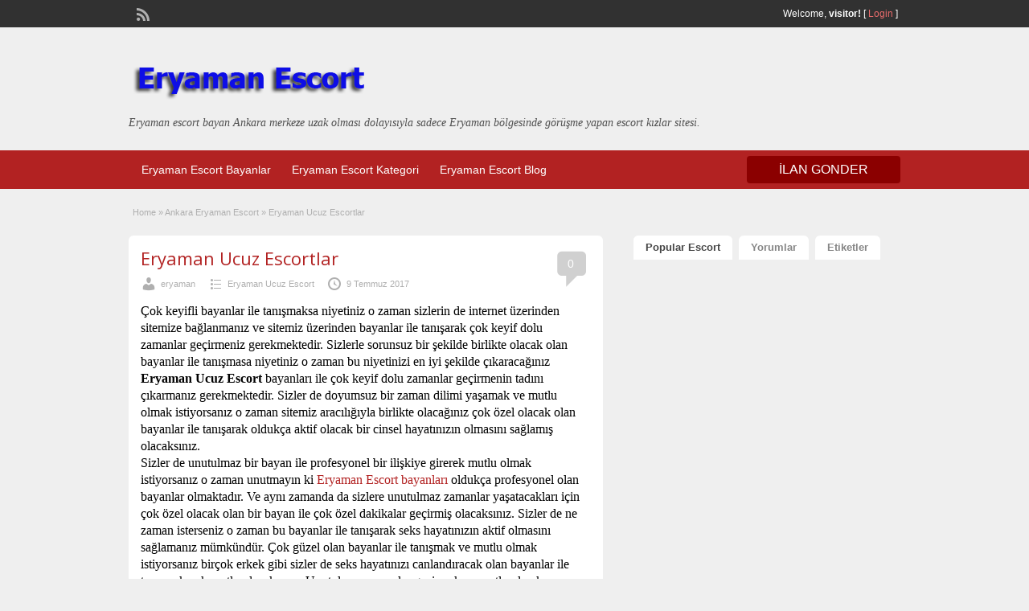

--- FILE ---
content_type: text/html; charset=UTF-8
request_url: http://www.eryamaneskortlar.com/eryaman-ucuz-escortlar/
body_size: 8847
content:
<!DOCTYPE html>
<!--[if lt IE 7 ]> <html class="ie6" lang="tr-TR"> <![endif]-->
<!--[if IE 7 ]>    <html class="ie7" lang="tr-TR"> <![endif]-->
<!--[if IE 8 ]>    <html class="ie8" lang="tr-TR"> <![endif]-->
<!--[if IE 9 ]>    <html class="ie9" lang="tr-TR"> <![endif]-->
<!--[if (gt IE 9)|!(IE)]><!--> <html lang="tr-TR"> <!--<![endif]-->

<head>

	<meta http-equiv="Content-Type" content="text/html; charset=UTF-8" />
	<link rel="profile" href="http://gmpg.org/xfn/11" />

	<title>Eryaman Ucuz Escortlar | Eryaman Escort, Eryaman Escort Bayan, Eryaman Eskort Kızlar, Escort Eryaman</title>

	<link rel="alternate" type="application/rss+xml" title="RSS 2.0" href="http://www.eryamaneskortlar.com/feed/?post_type=post" />
	<link rel="pingback" href="http://www.eryamaneskortlar.com/xmlrpc.php" />

	<meta http-equiv="X-UA-Compatible" content="IE=edge,chrome=1">
	<meta name="viewport" content="width=device-width, initial-scale=1" />

	
	<title>Eryaman Ucuz Escortlar &#8211; Eryaman Escort, Eryaman Escort Bayan, Eryaman Eskort Kızlar, Escort Eryaman</title>

<!-- All in One SEO Pack 2.7.3 by Michael Torbert of Semper Fi Web Design[476,507] -->
<meta name="keywords"  content="eryaman escort ucuz,eryaman ucuz escort,eryaman ucuz escort bayanlar,ucuz escort eryaman" />

<link rel="canonical" href="http://www.eryamaneskortlar.com/eryaman-ucuz-escortlar/" />
<!-- /all in one seo pack -->
<link rel='dns-prefetch' href='//fonts.googleapis.com' />
<link rel='dns-prefetch' href='//s.w.org' />
<link rel="alternate" type="application/rss+xml" title="Eryaman Escort, Eryaman Escort Bayan, Eryaman Eskort Kızlar, Escort Eryaman &raquo; beslemesi" href="http://www.eryamaneskortlar.com/feed/" />
<link rel="alternate" type="application/rss+xml" title="Eryaman Escort, Eryaman Escort Bayan, Eryaman Eskort Kızlar, Escort Eryaman &raquo; yorum beslemesi" href="http://www.eryamaneskortlar.com/comments/feed/" />
<link rel="alternate" type="application/rss+xml" title="Eryaman Escort, Eryaman Escort Bayan, Eryaman Eskort Kızlar, Escort Eryaman &raquo; Eryaman Ucuz Escortlar yorum beslemesi" href="http://www.eryamaneskortlar.com/eryaman-ucuz-escortlar/feed/" />
		<script type="text/javascript">
			window._wpemojiSettings = {"baseUrl":"https:\/\/s.w.org\/images\/core\/emoji\/11\/72x72\/","ext":".png","svgUrl":"https:\/\/s.w.org\/images\/core\/emoji\/11\/svg\/","svgExt":".svg","source":{"concatemoji":"http:\/\/www.eryamaneskortlar.com\/wp-includes\/js\/wp-emoji-release.min.js?ver=4.9.26"}};
			!function(e,a,t){var n,r,o,i=a.createElement("canvas"),p=i.getContext&&i.getContext("2d");function s(e,t){var a=String.fromCharCode;p.clearRect(0,0,i.width,i.height),p.fillText(a.apply(this,e),0,0);e=i.toDataURL();return p.clearRect(0,0,i.width,i.height),p.fillText(a.apply(this,t),0,0),e===i.toDataURL()}function c(e){var t=a.createElement("script");t.src=e,t.defer=t.type="text/javascript",a.getElementsByTagName("head")[0].appendChild(t)}for(o=Array("flag","emoji"),t.supports={everything:!0,everythingExceptFlag:!0},r=0;r<o.length;r++)t.supports[o[r]]=function(e){if(!p||!p.fillText)return!1;switch(p.textBaseline="top",p.font="600 32px Arial",e){case"flag":return s([55356,56826,55356,56819],[55356,56826,8203,55356,56819])?!1:!s([55356,57332,56128,56423,56128,56418,56128,56421,56128,56430,56128,56423,56128,56447],[55356,57332,8203,56128,56423,8203,56128,56418,8203,56128,56421,8203,56128,56430,8203,56128,56423,8203,56128,56447]);case"emoji":return!s([55358,56760,9792,65039],[55358,56760,8203,9792,65039])}return!1}(o[r]),t.supports.everything=t.supports.everything&&t.supports[o[r]],"flag"!==o[r]&&(t.supports.everythingExceptFlag=t.supports.everythingExceptFlag&&t.supports[o[r]]);t.supports.everythingExceptFlag=t.supports.everythingExceptFlag&&!t.supports.flag,t.DOMReady=!1,t.readyCallback=function(){t.DOMReady=!0},t.supports.everything||(n=function(){t.readyCallback()},a.addEventListener?(a.addEventListener("DOMContentLoaded",n,!1),e.addEventListener("load",n,!1)):(e.attachEvent("onload",n),a.attachEvent("onreadystatechange",function(){"complete"===a.readyState&&t.readyCallback()})),(n=t.source||{}).concatemoji?c(n.concatemoji):n.wpemoji&&n.twemoji&&(c(n.twemoji),c(n.wpemoji)))}(window,document,window._wpemojiSettings);
		</script>
		<style type="text/css">
img.wp-smiley,
img.emoji {
	display: inline !important;
	border: none !important;
	box-shadow: none !important;
	height: 1em !important;
	width: 1em !important;
	margin: 0 .07em !important;
	vertical-align: -0.1em !important;
	background: none !important;
	padding: 0 !important;
}
</style>
<link rel='stylesheet' id='colorbox-css'  href='http://www.eryamaneskortlar.com/wp-content/themes/classipress/theme-framework/js/colorbox/colorbox.css?ver=1.6.1' type='text/css' media='all' />
<link rel='stylesheet' id='jquery-ui-style-css'  href='http://www.eryamaneskortlar.com/wp-content/themes/classipress/framework/styles/jquery-ui/jquery-ui.min.css?ver=1.11.2' type='text/css' media='all' />
<link rel='stylesheet' id='at-main-css'  href='http://www.eryamaneskortlar.com/wp-content/themes/classipress/style.css?ver=4.9.26' type='text/css' media='all' />
<link rel='stylesheet' id='at-color-css'  href='http://www.eryamaneskortlar.com/wp-content/themes/classipress/styles/red.css?ver=4.9.26' type='text/css' media='all' />
<link rel='stylesheet' id='dashicons-css'  href='http://www.eryamaneskortlar.com/wp-includes/css/dashicons.min.css?ver=4.9.26' type='text/css' media='all' />
<link rel='stylesheet' id='open-sans-css'  href='https://fonts.googleapis.com/css?family=Open+Sans%3A300italic%2C400italic%2C600italic%2C300%2C400%2C600&#038;subset=latin%2Clatin-ext&#038;ver=4.9.26' type='text/css' media='all' />
<script type='text/javascript'>
/* <![CDATA[ */
var AppThemes = {"ajaxurl":"http:\/\/www.eryamaneskortlar.com\/wp-admin\/admin-ajax.php","current_url":"http:\/\/www.eryamaneskortlar.com\/eryaman-ucuz-escortlar\/"};
/* ]]> */
</script>
<script type='text/javascript' src='http://www.eryamaneskortlar.com/wp-includes/js/jquery/jquery.js?ver=1.12.4'></script>
<script type='text/javascript' src='http://www.eryamaneskortlar.com/wp-includes/js/jquery/jquery-migrate.min.js?ver=1.4.1'></script>
<script type='text/javascript' src='http://www.eryamaneskortlar.com/wp-content/themes/classipress/framework/js/validate/jquery.validate.min.js?ver=1.13.0'></script>
<script type='text/javascript'>
/* <![CDATA[ */
var validateL10n = {"required":"This field is required.","remote":"Please fix this field.","email":"Please enter a valid email address.","url":"Please enter a valid URL.","date":"Please enter a valid date.","dateISO":"Please enter a valid date (ISO).","number":"Please enter a valid number.","digits":"Please enter only digits.","creditcard":"Please enter a valid credit card number.","equalTo":"Please enter the same value again.","maxlength":"Please enter no more than {0} characters.","minlength":"Please enter at least {0} characters.","rangelength":"Please enter a value between {0} and {1} characters long.","range":"Please enter a value between {0} and {1}.","max":"Please enter a value less than or equal to {0}.","min":"Please enter a value greater than or equal to {0}."};
/* ]]> */
</script>
<script type='text/javascript' src='http://www.eryamaneskortlar.com/wp-content/themes/classipress/framework/js/validate/jquery.validate-lang.js?ver=4.9.26'></script>
<script type='text/javascript' src='http://www.eryamaneskortlar.com/wp-content/themes/classipress/includes/js/jquery.tinynav.js?ver=1.1'></script>
<script type='text/javascript' src='http://www.eryamaneskortlar.com/wp-content/themes/classipress/theme-framework/js/footable/jquery.footable.min.js?ver=2.0.3'></script>
<script type='text/javascript'>
/* <![CDATA[ */
var classipress_params = {"appTaxTag":"ad_tag","require_images":"","ad_parent_posting":"yes","ad_currency":"$","currency_position":"left","home_url":"http:\/\/www.eryamaneskortlar.com\/","ajax_url":"\/wp-admin\/admin-ajax.php","nonce":"e2b117a459","text_processing":"Processing...","text_require_images":"Please upload at least 1 image.","text_before_delete_ad":"Are you sure you want to delete this ad?","text_mobile_navigation":"Navigation","loader":"http:\/\/www.eryamaneskortlar.com\/wp-content\/themes\/classipress\/images\/loader.gif","listing_id":"0"};
/* ]]> */
</script>
<script type='text/javascript' src='http://www.eryamaneskortlar.com/wp-content/themes/classipress/includes/js/theme-scripts.min.js?ver=3.3.3'></script>
<script type='text/javascript' src='http://www.eryamaneskortlar.com/wp-content/themes/classipress/theme-framework/js/colorbox/jquery.colorbox.min.js?ver=1.6.1'></script>
<link rel='https://api.w.org/' href='http://www.eryamaneskortlar.com/wp-json/' />
<link rel="EditURI" type="application/rsd+xml" title="RSD" href="http://www.eryamaneskortlar.com/xmlrpc.php?rsd" />
<link rel="wlwmanifest" type="application/wlwmanifest+xml" href="http://www.eryamaneskortlar.com/wp-includes/wlwmanifest.xml" /> 
<link rel='prev' title='Ankara Eryaman Escort' href='http://www.eryamaneskortlar.com/ankara-eryaman-escort/' />
<link rel='next' title='Eryaman bayan escort modelleri' href='http://www.eryamaneskortlar.com/eryaman-bayan-escort-modelleri/' />
<meta name="generator" content="WordPress 4.9.26" />
<link rel='shortlink' href='http://www.eryamaneskortlar.com/?p=68' />
<link rel="alternate" type="application/json+oembed" href="http://www.eryamaneskortlar.com/wp-json/oembed/1.0/embed?url=http%3A%2F%2Fwww.eryamaneskortlar.com%2Feryaman-ucuz-escortlar%2F" />
<link rel="alternate" type="text/xml+oembed" href="http://www.eryamaneskortlar.com/wp-json/oembed/1.0/embed?url=http%3A%2F%2Fwww.eryamaneskortlar.com%2Feryaman-ucuz-escortlar%2F&#038;format=xml" />
			<link rel="amphtml" href="http://eryo.fosedo.live/amp/eryaman-ucuz-escortlar/"/>
			<link rel="shortcut icon" href="http://www.eryamaneskortlar.com/wp-content/themes/classipress/images/favicon.ico" />

	<meta name="generator" content="ClassiPress 3.5.4" />
<meta property="og:type" content="article" />
<meta property="og:locale" content="tr_TR" />
<meta property="og:site_name" content="Eryaman Escort, Eryaman Escort Bayan, Eryaman Eskort Kızlar, Escort Eryaman" />
<meta property="og:image" content="http://www.eryamaneskortlar.com/wp-content/themes/classipress/images/cp_logo_black.png" />
<meta property="og:url" content="http://www.eryamaneskortlar.com/eryaman-ucuz-escortlar/" />
<meta property="og:title" content="Eryaman Ucuz Escortlar" />
<meta property="og:description" content="Çok keyifli bayanlar ile tanışmaksa niyetiniz o zaman sizlerin de internet üzerinden sitemize bağlanmanız ve sitemiz üzerinden bayanlar ile tanışarak çok keyif dolu zamanlar geçirmeniz gerek..." />
<meta property="article:published_time" content="2017-07-09T17:23:52+00:00" />
<meta property="article:modified_time" content="2017-07-09T17:25:10+00:00" />
<meta property="article:author" content="http://www.eryamaneskortlar.com/author/eryaman/" />
		<style type="text/css">.recentcomments a{display:inline !important;padding:0 !important;margin:0 !important;}</style>
			<style type="text/css" id="cp-header-css">
			#logo h1 a,
		#logo h1 a:hover,
		#logo .description {
			color: ##666666;
		}
		
	</style>
	
    <style type="text/css">

					body { background: #EFEFEF; }
		
		
		
		
		
					.header_main, .header_main_bg { background: #EFEFEF; }
		
		
		
		
					.footer { background: #313131; }
		
		
		
		
					.footer_main_res { width: 940px; }
			@media screen and (max-width: 860px) {
				.footer_main_res { width: 100%; }
				#footer .inner {
					float: left;
					width: 95%;
				}
			}
		
					.footer_main_res div.column { width: 200px; }
			@media screen and (max-width: 860px) {
				.footer_main_res div.column {
					float: left;
					width: 95%;
				}
			}
		
	</style>

</head>

<body class="post-template-default single single-post postid-68 single-format-standard">

	
	<div class="container">

		
				
<div class="header">

	<div class="header_top">

		<div class="header_top_res">

			<p>
				
			Welcome, <strong>visitor!</strong> [

			
			<a href="http://www.eryamaneskortlar.com/login/">Login</a> ]&nbsp;

		
				<a href="http://www.eryamaneskortlar.com/feed/?post_type=post" class="dashicons-before srvicon rss-icon" target="_blank" title="RSS Feed"></a>

				
							</p>

		</div><!-- /header_top_res -->

	</div><!-- /header_top -->


	<div class="header_main">

		<div class="header_main_bg">

			<div class="header_main_res">

				<div id="logo">

											<a class="site-logo" href="http://www.eryamaneskortlar.com/">
							<img src="http://www.eryamaneskortlar.com/wp-content/themes/classipress/images/cp_logo_black.png" class="header-logo" width="300" height="80" alt="" />
						</a>
																<div class="description">Eryaman escort bayan Ankara merkeze uzak olması dolayısıyla sadece Eryaman bölgesinde görüşme yapan escort kızlar sitesi.</div>
					
				</div><!-- /logo -->

				<div class="adblock">
				</div><!-- /adblock -->

				<div class="clr"></div>

			</div><!-- /header_main_res -->

		</div><!-- /header_main_bg -->

	</div><!-- /header_main -->


	<div class="header_menu">

		<div class="header_menu_res">

			<ul id="menu-header" class="menu"><li id="menu-item-21" class="menu-item menu-item-type-custom menu-item-object-custom menu-item-home menu-item-21"><a href="http://www.eryamaneskortlar.com/">Eryaman Escort Bayanlar</a></li>
<li id="menu-item-22" class="menu-item menu-item-type-post_type menu-item-object-page menu-item-22"><a href="http://www.eryamaneskortlar.com/categories/">Eryaman Escort Kategori</a><div class="adv_categories" id="adv_categories"><div class="catcol first"><ul class="maincat-list"><li class="maincat cat-item-194"><a href="http://www.eryamaneskortlar.com/ad-category/eryaman-anal-escort/" title="">Eryaman Anal Escort</a>  </li>
<li class="maincat cat-item-15"><a href="http://www.eryamaneskortlar.com/ad-category/eryaman-escort/" title="">Eryaman Escort</a>  </li>
<li class="maincat cat-item-18"><a href="http://www.eryamaneskortlar.com/ad-category/eryaman-eve-gelen-escort/" title="">Eryaman Eve Gelen Escort</a>  </li>
<li class="maincat cat-item-20"><a href="http://www.eryamaneskortlar.com/ad-category/eryaman-evi-olan-escort/" title="">Eryaman Evi Olan Escort</a>  </li>
<li class="maincat cat-item-99"><a href="http://www.eryamaneskortlar.com/ad-category/eryaman-masoz/" title="">Eryaman Masöz</a>  </li>
</ul>
</div><!-- /catcol -->
<div class="catcol"><ul class="maincat-list"><li class="maincat cat-item-19"><a href="http://www.eryamaneskortlar.com/ad-category/eryaman-otele-gelen-escort/" title="">Eryaman Otele Gelen Escort</a>  </li>
<li class="maincat cat-item-17"><a href="http://www.eryamaneskortlar.com/ad-category/eryaman-rus-escort/" title="">Eryaman Rus Escort</a>  </li>
<li class="maincat cat-item-16"><a href="http://www.eryamaneskortlar.com/ad-category/eryaman-sinirsiz-escort/" title="">Eryaman Sınırsız Escort</a>  </li>
<li class="maincat cat-item-43"><a href="http://www.eryamaneskortlar.com/ad-category/eryaman-ucuz-escort/" title="">Eryaman Ucuz Escort</a>  </li>
<li class="maincat cat-item-81"><a href="http://www.eryamaneskortlar.com/ad-category/eryaman-vip-escort/" title="">Eryaman Vip Escort</a>  </li>
</ul>
</div><!-- /catcol -->
<div class="catcol"><ul class="maincat-list"><li class="maincat cat-item-21"><a href="http://www.eryamaneskortlar.com/ad-category/etimesgut-escort/" title="">Etimesgut Escort</a>  </li>
<li class="maincat cat-item-22"><a href="http://www.eryamaneskortlar.com/ad-category/sincan-escort/" title="">Sincan Escort</a>  </li>
<li class="maincat cat-item-183"><a href="http://www.eryamaneskortlar.com/ad-category/sincan-sinirsiz-escort/" title="">Sincan Sınırsız Escort</a>  </li>
</ul>
</div><!-- /catcol -->
</div></li>
<li id="menu-item-23" class="menu-item menu-item-type-post_type menu-item-object-page current_page_parent menu-item-23"><a href="http://www.eryamaneskortlar.com/blog/">Eryaman Escort Blog</a></li>
</ul>
			<a href="http://www.eryamaneskortlar.com/create-listing/" class="obtn btn_orange">ilan gonder</a>

			<div class="clr"></div>

		</div><!-- /header_menu_res -->

	</div><!-- /header_menu -->

</div><!-- /header -->




		
		

		

<div class="content">

	<div class="content_botbg">

		<div class="content_res">

			<div id="breadcrumb"><div id="crumbs">
		<div class="breadcrumb-trail breadcrumbs" itemprop="breadcrumb"><span class="trail-begin"><a href="http://www.eryamaneskortlar.com" title="Eryaman Escort, Eryaman Escort Bayan, Eryaman Eskort Kızlar, Escort Eryaman" rel="home">Home</a></span>
			 <span class="sep">&raquo;</span> <a href="http://www.eryamaneskortlar.com/category/ankara-eryaman-escort/">Ankara Eryaman Escort</a>
			 <span class="sep">&raquo;</span> <span class="trail-end">Eryaman Ucuz Escortlar</span>
		</div></div></div>

			<div class="content_left">

				
				
					
						
						
						<div class="shadowblock_out">

							<div class="shadowblock">

								<div class="post">

										<div class="dashicons-before comment-bubble"><a href="http://www.eryamaneskortlar.com/eryaman-ucuz-escortlar/#respond" class="bubble" >0</a></div>

									<h1 class="single blog"><a href="http://www.eryamaneskortlar.com/eryaman-ucuz-escortlar/" rel="bookmark" title="Eryaman Ucuz Escortlar">Eryaman Ucuz Escortlar</a></h1>

										<p class="meta dotted"><span class="dashicons-before user"><a href="http://www.eryamaneskortlar.com/author/eryaman/" title="eryaman tarafından yazılan yazılar" rel="author">eryaman</a></span> <span class="dashicons-before folderb"><a href="http://www.eryamaneskortlar.com/category/eryaman-ucuz-escort/" rel="category tag">Eryaman Ucuz Escort</a></span> <span class="dashicons-before clock"><span>9 Temmuz 2017</span></span></p>

									
									
									<p><span style="color: #000000; font-family: 'Times New Roman'; font-size: medium; font-style: normal; font-variant-ligatures: normal; font-variant-caps: normal; font-weight: normal; letter-spacing: normal; orphans: 2; text-align: start; text-indent: 0px; text-transform: none; white-space: normal; widows: 2; word-spacing: 0px; -webkit-text-stroke-width: 0px; text-decoration-style: initial; text-decoration-color: initial; display: inline !important; float: none;">Çok keyifli bayanlar ile tanışmaksa niyetiniz o zaman sizlerin de internet üzerinden sitemize bağlanmanız ve sitemiz üzerinden bayanlar ile tanışarak çok keyif dolu zamanlar geçirmeniz gerekmektedir. Sizlerle sorunsuz bir şekilde birlikte olacak olan bayanlar ile tanışmasa niyetiniz o zaman bu niyetinizi en iyi şekilde çıkaracağınız <strong>Eryaman Ucuz Escort</strong> bayanları ile çok keyif dolu zamanlar geçirmenin tadını çıkarmanız gerekmektedir. Sizler de doyumsuz bir zaman dilimi yaşamak ve mutlu olmak istiyorsanız o zaman sitemiz aracılığıyla birlikte olacağınız çok özel olacak olan bayanlar ile tanışarak oldukça aktif olacak bir cinsel hayatınızın olmasını sağlamış olacaksınız.</span><br style="color: #000000; font-family: 'Times New Roman'; font-size: medium; font-style: normal; font-variant-ligatures: normal; font-variant-caps: normal; font-weight: normal; letter-spacing: normal; orphans: 2; text-align: start; text-indent: 0px; text-transform: none; white-space: normal; widows: 2; word-spacing: 0px; -webkit-text-stroke-width: 0px; text-decoration-style: initial; text-decoration-color: initial;" /><span style="color: #000000; font-family: 'Times New Roman'; font-size: medium; font-style: normal; font-variant-ligatures: normal; font-variant-caps: normal; font-weight: normal; letter-spacing: normal; orphans: 2; text-align: start; text-indent: 0px; text-transform: none; white-space: normal; widows: 2; word-spacing: 0px; -webkit-text-stroke-width: 0px; text-decoration-style: initial; text-decoration-color: initial; display: inline !important; float: none;">Sizler de unutulmaz bir bayan ile profesyonel bir ilişkiye girerek mutlu olmak istiyorsanız o zaman unutmayın ki <a href="http://www.perdeli.com">Eryaman Escort bayanları</a> oldukça profesyonel olan bayanlar olmaktadır. Ve aynı zamanda da sizlere unutulmaz zamanlar yaşatacakları için çok özel olacak olan bir bayan ile çok özel dakikalar geçirmiş olacaksınız. Sizler de ne zaman isterseniz o zaman bu bayanlar ile tanışarak seks hayatınızın aktif olmasını sağlamanız mümkündür. Çok güzel olan bayanlar ile tanışmak ve mutlu olmak istiyorsanız birçok erkek gibi sizler de seks hayatınızı canlandıracak olan bayanlar ile tanışarak çok mutlu olacaksınız. Unutulmaz zamanlar geçirmek ve mutlu olmak istiyorsanız muhakkak sizin de seks yaşayacağınız bayanı internet sitemiz üzerinden kolayca bulmanız ve bayanları aramanız gerekmektedir.</span></p>

									<div class="dotted"></div>
									<div class="pad5"></div>

										<div class="prdetails">
					<p class="dashicons-before tags"><a href="http://www.eryamaneskortlar.com/tag/eryaman-escort-ucuz/" rel="tag">eryaman escort ucuz</a>&nbsp;<a href="http://www.eryamaneskortlar.com/tag/eryaman-ucuz-escort/" rel="tag">Eryaman ucuz escort</a>&nbsp;<a href="http://www.eryamaneskortlar.com/tag/eryaman-ucuz-escort-bayanlar/" rel="tag">Eryaman Ucuz Escort bayanlar</a>&nbsp;<a href="http://www.eryamaneskortlar.com/tag/ucuz-escort-eryaman/" rel="tag">ucuz escort eryaman</a></p>
				<p class="dashicons-before stats">2862 total views, 1 today</p> 		<p class="dashicons-before print">&nbsp;&nbsp;</p>
			</div>


								</div><!-- .post -->

							</div><!-- .shadowblock -->

						</div><!-- .shadowblock_out -->

						
					
					
				
				<div class="clr"></div>

				
				<div class="clr"></div>

				


	<div class="shadowblock_out start">

		<div class="shadowblock">

			<div id="comments">

				<div id="comments_wrap">

					
					
					
	<div id="respond">

		<h2 class="dotted">Yorumunuz</h2>

		<div class="cancel-comment-reply">
			<a rel="nofollow" id="cancel-comment-reply-link" href="/eryaman-ucuz-escortlar/#respond" style="display:none;">Cancel Reply</a>		</div>


		
			<form action="http://www.eryamaneskortlar.com/wp-comments-post.php" method="post" id="commentform" class="commentform">

				
				<fieldset class="form-comments">

					
					
						<p class="comments">
							<label for="author">isim (required)</label>
							<input type="text" name="author" id="author" class="text required" value="" size="22" tabindex="1" />
						</p>

						<div class="clr"></div>

						<p class="comments">
							<label for="email">Email (will not be visible) (required)</label>
							<input type="text" name="email" id="email" class="text required email" value="" size="22" tabindex="2" />
						</p>

						<div class="clr"></div>

						<p class="comments">
							<label for="url">Website</label>
							<input type="text" name="url" id="url" class="text" value="" size="22" tabindex="3" />
						</p>

						<div class="clr"></div>

					
					<!--<li><small><strong>XHTML:</strong> You can use these tags: &lt;a href=&quot;&quot; title=&quot;&quot;&gt; &lt;abbr title=&quot;&quot;&gt; &lt;acronym title=&quot;&quot;&gt; &lt;b&gt; &lt;blockquote cite=&quot;&quot;&gt; &lt;cite&gt; &lt;code&gt; &lt;del datetime=&quot;&quot;&gt; &lt;em&gt; &lt;i&gt; &lt;q cite=&quot;&quot;&gt; &lt;s&gt; &lt;strike&gt; &lt;strong&gt; </small><div class="clr"></div></li>-->

					<p class="comments-box">
						<textarea name="comment" rows="" cols="" id="comment" class="required" tabindex="4"></textarea>
					</p>

					<div class="clr"></div>

					<p class="comments">
						<input name="submit" type="submit" id="submit" tabindex="5" class="btn_orange" value="Gonder" />
						<input type="hidden" name="comment_post_ID" value="68" />
					</p>

					<input type='hidden' name='comment_post_ID' value='68' id='comment_post_ID' />
<input type='hidden' name='comment_parent' id='comment_parent' value='0' />
					<p style="display: none;"><input type="hidden" id="akismet_comment_nonce" name="akismet_comment_nonce" value="41ff6f9868" /></p><p style="display: none;"><input type="hidden" id="ak_js" name="ak_js" value="4"/></p>
				</fieldset>

			</form>

		
		<div class="clr"></div>

	</div> <!-- /respond -->


					
					
				</div> <!-- /comments_wrap -->

			</div><!-- /comments -->

		</div><!-- /shadowblock -->

	</div><!-- /shadowblock_out -->


			</div><!-- .content_left -->

			
<!-- right sidebar -->
<div class="content_right">

	<!-- start tabs -->
	<div class="tabprice">

		<ul class="tabnavig">
			<li><a href="#priceblock1">Popular Escort</a></li>
			<li><a href="#priceblock2">Yorumlar</a></li>
			<li><a href="#priceblock3">Etiketler</a></li>
		</ul>


		<!-- popular tab 1 -->
		<div id="priceblock1">

			<div class="clr"></div>

			
		</div>


		<!-- comments tab 2 -->
		<div id="priceblock2">

			<div class="clr"></div>

			
		</div><!-- /priceblock2 -->


		<!-- tag cloud tab 3 -->
		<div id="priceblock3">

			<div class="clr"></div>

			<div class="pricetab">

				<div id="tagcloud">

					<a href="http://www.eryamaneskortlar.com/tag/anal-seks-yapan-escort/" class="tag-cloud-link tag-link-33 tag-link-position-1" style="font-size: 9pt;" aria-label="anal seks yapan escort (1 öge)">anal seks yapan escort</a>
<a href="http://www.eryamaneskortlar.com/tag/anal-yapan-escort-eryaman/" class="tag-cloud-link tag-link-29 tag-link-position-2" style="font-size: 9pt;" aria-label="anal yapan escort eryaman (1 öge)">anal yapan escort eryaman</a>
<a href="http://www.eryamaneskortlar.com/tag/ankara-eryaman-escort/" class="tag-cloud-link tag-link-30 tag-link-position-3" style="font-size: 12.230769230769pt;" aria-label="ankara eryaman escort (3 öge)">ankara eryaman escort</a>
<a href="http://www.eryamaneskortlar.com/tag/agiza-bosaltan-escort/" class="tag-cloud-link tag-link-37 tag-link-position-4" style="font-size: 9pt;" aria-label="ağıza boşaltan escort (1 öge)">ağıza boşaltan escort</a>
<a href="http://www.eryamaneskortlar.com/tag/bayan-escort/" class="tag-cloud-link tag-link-12 tag-link-position-5" style="font-size: 16pt;" aria-label="bayan escort (8 öge)">bayan escort</a>
<a href="http://www.eryamaneskortlar.com/tag/eryaman-anal-yapan-escort/" class="tag-cloud-link tag-link-28 tag-link-position-6" style="font-size: 9pt;" aria-label="eryaman anal yapan escort (1 öge)">eryaman anal yapan escort</a>
<a href="http://www.eryamaneskortlar.com/tag/eryaman-bayan-escort/" class="tag-cloud-link tag-link-893 tag-link-position-7" style="font-size: 13.307692307692pt;" aria-label="eryaman bayan escort (4 öge)">eryaman bayan escort</a>
<a href="http://www.eryamaneskortlar.com/tag/eryaman-bayan-eskort/" class="tag-cloud-link tag-link-423 tag-link-position-8" style="font-size: 10.938461538462pt;" aria-label="eryaman bayan eskort (2 öge)">eryaman bayan eskort</a>
<a href="http://www.eryamaneskortlar.com/tag/eryaman-bolgesi-escortlar/" class="tag-cloud-link tag-link-13 tag-link-position-9" style="font-size: 9pt;" aria-label="eryaman bölgesi escortlar (1 öge)">eryaman bölgesi escortlar</a>
<a href="http://www.eryamaneskortlar.com/tag/eryamandaki-escortlar/" class="tag-cloud-link tag-link-688 tag-link-position-10" style="font-size: 10.938461538462pt;" aria-label="eryamandaki escortlar (2 öge)">eryamandaki escortlar</a>
<a href="http://www.eryamaneskortlar.com/tag/eryaman-escort/" class="tag-cloud-link tag-link-10 tag-link-position-11" style="font-size: 15.461538461538pt;" aria-label="Eryaman escort (7 öge)">Eryaman escort</a>
<a href="http://www.eryamaneskortlar.com/tag/eryaman-escort-ilan/" class="tag-cloud-link tag-link-80 tag-link-position-12" style="font-size: 10.938461538462pt;" aria-label="eryaman escort ilan (2 öge)">eryaman escort ilan</a>
<a href="http://www.eryamaneskortlar.com/tag/eryaman-escort-ilanlari/" class="tag-cloud-link tag-link-161 tag-link-position-13" style="font-size: 10.938461538462pt;" aria-label="Eryaman escort ilanları (2 öge)">Eryaman escort ilanları</a>
<a href="http://www.eryamaneskortlar.com/tag/eryaman-escort-kiz/" class="tag-cloud-link tag-link-891 tag-link-position-14" style="font-size: 10.938461538462pt;" aria-label="eryaman escort kız (2 öge)">eryaman escort kız</a>
<a href="http://www.eryamaneskortlar.com/tag/eryaman-escort-kizlar/" class="tag-cloud-link tag-link-14 tag-link-position-15" style="font-size: 10.938461538462pt;" aria-label="eryaman escort kızlar (2 öge)">eryaman escort kızlar</a>
<a href="http://www.eryamaneskortlar.com/tag/eryaman-escortlari/" class="tag-cloud-link tag-link-78 tag-link-position-16" style="font-size: 10.938461538462pt;" aria-label="eryaman escortları (2 öge)">eryaman escortları</a>
<a href="http://www.eryamaneskortlar.com/tag/eryaman-eskort/" class="tag-cloud-link tag-link-116 tag-link-position-17" style="font-size: 14.923076923077pt;" aria-label="Eryaman eskort (6 öge)">Eryaman eskort</a>
<a href="http://www.eryamaneskortlar.com/tag/eryaman-eskort-bayan/" class="tag-cloud-link tag-link-151 tag-link-position-18" style="font-size: 12.230769230769pt;" aria-label="Eryaman eskort bayan (3 öge)">Eryaman eskort bayan</a>
<a href="http://www.eryamaneskortlar.com/tag/eryaman-eskort-gozde/" class="tag-cloud-link tag-link-36 tag-link-position-19" style="font-size: 9pt;" aria-label="eryaman eskort gözde (1 öge)">eryaman eskort gözde</a>
<a href="http://www.eryamaneskortlar.com/tag/eryaman-eskort-kizlar/" class="tag-cloud-link tag-link-123 tag-link-position-20" style="font-size: 10.938461538462pt;" aria-label="Eryaman eskort kızlar (2 öge)">Eryaman eskort kızlar</a>
<a href="http://www.eryamaneskortlar.com/tag/eryaman-eve-gelen-escort/" class="tag-cloud-link tag-link-119 tag-link-position-21" style="font-size: 10.938461538462pt;" aria-label="Eryaman eve gelen escort (2 öge)">Eryaman eve gelen escort</a>
<a href="http://www.eryamaneskortlar.com/tag/eryaman-evi-olan-escort/" class="tag-cloud-link tag-link-174 tag-link-position-22" style="font-size: 10.938461538462pt;" aria-label="Eryaman evi olan escort (2 öge)">Eryaman evi olan escort</a>
<a href="http://www.eryamaneskortlar.com/tag/eryaman-genc-escort/" class="tag-cloud-link tag-link-150 tag-link-position-23" style="font-size: 12.230769230769pt;" aria-label="Eryaman genç escort (3 öge)">Eryaman genç escort</a>
<a href="http://www.eryamaneskortlar.com/tag/eryaman-grup-escort/" class="tag-cloud-link tag-link-35 tag-link-position-24" style="font-size: 10.938461538462pt;" aria-label="eryaman grup escort (2 öge)">eryaman grup escort</a>
<a href="http://www.eryamaneskortlar.com/tag/eryaman-grup-seks/" class="tag-cloud-link tag-link-34 tag-link-position-25" style="font-size: 9pt;" aria-label="eryaman grup seks (1 öge)">eryaman grup seks</a>
<a href="http://www.eryamaneskortlar.com/tag/eryaman-olgun-escort/" class="tag-cloud-link tag-link-56 tag-link-position-26" style="font-size: 13.307692307692pt;" aria-label="eryaman olgun escort (4 öge)">eryaman olgun escort</a>
<a href="http://www.eryamaneskortlar.com/tag/eryaman-olgun-eskort/" class="tag-cloud-link tag-link-156 tag-link-position-27" style="font-size: 10.938461538462pt;" aria-label="Eryaman olgun eskort (2 öge)">Eryaman olgun eskort</a>
<a href="http://www.eryamaneskortlar.com/tag/eryaman-rus-escort/" class="tag-cloud-link tag-link-146 tag-link-position-28" style="font-size: 13.307692307692pt;" aria-label="Eryaman rus escort (4 öge)">Eryaman rus escort</a>
<a href="http://www.eryamaneskortlar.com/tag/eryaman-sarisin-escort/" class="tag-cloud-link tag-link-9 tag-link-position-29" style="font-size: 9pt;" aria-label="Eryaman sarışın escort (1 öge)">Eryaman sarışın escort</a>
<a href="http://www.eryamaneskortlar.com/tag/eryaman-sinirsiz-escort/" class="tag-cloud-link tag-link-26 tag-link-position-30" style="font-size: 9pt;" aria-label="eryaman sınırsız escort (1 öge)">eryaman sınırsız escort</a>
<a href="http://www.eryamaneskortlar.com/tag/eryaman-ucuz-escort/" class="tag-cloud-link tag-link-8 tag-link-position-31" style="font-size: 12.230769230769pt;" aria-label="Eryaman ucuz escort (3 öge)">Eryaman ucuz escort</a>
<a href="http://www.eryamaneskortlar.com/tag/eryaman-yasli-escort/" class="tag-cloud-link tag-link-59 tag-link-position-32" style="font-size: 10.938461538462pt;" aria-label="eryaman yaşlı escort (2 öge)">eryaman yaşlı escort</a>
<a href="http://www.eryamaneskortlar.com/tag/escort/" class="tag-cloud-link tag-link-11 tag-link-position-33" style="font-size: 13.307692307692pt;" aria-label="escort (4 öge)">escort</a>
<a href="http://www.eryamaneskortlar.com/tag/escort-bayan/" class="tag-cloud-link tag-link-122 tag-link-position-34" style="font-size: 15.461538461538pt;" aria-label="escort bayan (7 öge)">escort bayan</a>
<a href="http://www.eryamaneskortlar.com/tag/escort-bayan-eryaman/" class="tag-cloud-link tag-link-25 tag-link-position-35" style="font-size: 16pt;" aria-label="escort bayan eryaman (8 öge)">escort bayan eryaman</a>
<a href="http://www.eryamaneskortlar.com/tag/escort-eryaman/" class="tag-cloud-link tag-link-706 tag-link-position-36" style="font-size: 12.230769230769pt;" aria-label="escort eryaman (3 öge)">escort eryaman</a>
<a href="http://www.eryamaneskortlar.com/tag/escort-ilan-eryaman/" class="tag-cloud-link tag-link-162 tag-link-position-37" style="font-size: 10.938461538462pt;" aria-label="escort ilan eryaman (2 öge)">escort ilan eryaman</a>
<a href="http://www.eryamaneskortlar.com/tag/escort-kiz-eryaman/" class="tag-cloud-link tag-link-892 tag-link-position-38" style="font-size: 10.938461538462pt;" aria-label="escort kız eryaman (2 öge)">escort kız eryaman</a>
<a href="http://www.eryamaneskortlar.com/tag/escort-kizlar-eryaman/" class="tag-cloud-link tag-link-171 tag-link-position-39" style="font-size: 10.938461538462pt;" aria-label="Escort Kızlar Eryaman (2 öge)">Escort Kızlar Eryaman</a>
<a href="http://www.eryamaneskortlar.com/tag/eskort-bayan-eryaman/" class="tag-cloud-link tag-link-121 tag-link-position-40" style="font-size: 14.169230769231pt;" aria-label="eskort bayan Eryaman (5 öge)">eskort bayan Eryaman</a>
<a href="http://www.eryamaneskortlar.com/tag/olgun-escort-eryaman/" class="tag-cloud-link tag-link-57 tag-link-position-41" style="font-size: 13.307692307692pt;" aria-label="olgun escort eryaman (4 öge)">olgun escort eryaman</a>
<a href="http://www.eryamaneskortlar.com/tag/sinirsiz-escort-deniz/" class="tag-cloud-link tag-link-31 tag-link-position-42" style="font-size: 9pt;" aria-label="sınırsız escort deniz (1 öge)">sınırsız escort deniz</a>
<a href="http://www.eryamaneskortlar.com/tag/sinirsiz-escort-eryaman/" class="tag-cloud-link tag-link-27 tag-link-position-43" style="font-size: 9pt;" aria-label="sınırsız escort eryaman (1 öge)">sınırsız escort eryaman</a>
<a href="http://www.eryamaneskortlar.com/tag/sinirsiz-escort-gozde/" class="tag-cloud-link tag-link-38 tag-link-position-44" style="font-size: 9pt;" aria-label="sınırsız escort gözde (1 öge)">sınırsız escort gözde</a>
<a href="http://www.eryamaneskortlar.com/tag/ucuz-escort-eryaman/" class="tag-cloud-link tag-link-114 tag-link-position-45" style="font-size: 10.938461538462pt;" aria-label="ucuz escort eryaman (2 öge)">ucuz escort eryaman</a>
				</div>

				<div class="clr"></div>

			</div>

		</div>

	</div><!-- end tabs -->


	
	
	<!-- no dynamic sidebar so don't do anything -->

	
	

</div><!-- /content_right -->

			<div class="clr"></div>

		</div><!-- .content_res -->

	</div><!-- .content_botbg -->

</div><!-- .content -->

				
<div class="footer">

	<div class="footer_menu">

		<div class="footer_menu_res">

			<ul id="footer-nav-menu" class="menu"><li id="menu-item-24" class="menu-item menu-item-type-custom menu-item-object-custom menu-item-home menu-item-24"><a href="http://www.eryamaneskortlar.com/">Eryaman Escort Bayanlar</a></li>
<li id="menu-item-25" class="menu-item menu-item-type-post_type menu-item-object-page menu-item-25"><a href="http://www.eryamaneskortlar.com/categories/">Eryaman Escort Kategori</a></li>
<li id="menu-item-26" class="menu-item menu-item-type-post_type menu-item-object-page current_page_parent menu-item-26"><a href="http://www.eryamaneskortlar.com/blog/">Eryaman Escort Blog</a></li>
</ul>
			<div class="clr"></div>

		</div><!-- /footer_menu_res -->

	</div><!-- /footer_menu -->

	<div class="footer_main">

		<div class="footer_main_res">

			<div class="dotted">

					 <!-- no dynamic sidebar so don't do anything --> 
					<div class="clr"></div>

			</div><!-- /dotted -->

			<p>&copy; 2026 Eryaman Escort, Eryaman Escort Bayan, Eryaman Eskort Kızlar, Escort Eryaman. </p>

			
			<div class="right">
				<p><a target="_blank" href="./" title="Eryaman Escort">Eryaman Escort</a> | Eryaman escort bayan <a target="_blank" href="http://www.forumzevk.com" title="Ankara Escort">Ankara Escort</a> <a target="_blank" href="http://ankararus.net" title="Ankara Rus Escort">Ankara Rus Escort</a> <a target="_blank" href="http://www.degisiklink.com" title="Ankara Escort">Ankara Escort</a> <a target="_blank" href="http://ankaraescortrehberi.com" title="Çankaya Escort">Çankaya Escort</a></p>
			</div>

			
			<div class="clr"></div>

		</div><!-- /footer_main_res -->

	</div><!-- /footer_main -->

</div><!-- /footer -->
		
	</div><!-- /container -->

	<script type='text/javascript' src='http://www.eryamaneskortlar.com/wp-includes/js/comment-reply.min.js?ver=4.9.26'></script>
<script type='text/javascript' src='http://www.eryamaneskortlar.com/wp-includes/js/jquery/ui/core.min.js?ver=1.11.4'></script>
<script type='text/javascript' src='http://www.eryamaneskortlar.com/wp-includes/js/jquery/ui/widget.min.js?ver=1.11.4'></script>
<script type='text/javascript' src='http://www.eryamaneskortlar.com/wp-includes/js/jquery/ui/position.min.js?ver=1.11.4'></script>
<script type='text/javascript' src='http://www.eryamaneskortlar.com/wp-includes/js/jquery/ui/menu.min.js?ver=1.11.4'></script>
<script type='text/javascript' src='http://www.eryamaneskortlar.com/wp-includes/js/wp-a11y.min.js?ver=4.9.26'></script>
<script type='text/javascript'>
/* <![CDATA[ */
var uiAutocompleteL10n = {"noResults":"Hi\u00e7bir sonu\u00e7 bulunamad\u0131.","oneResult":"1 sonu\u00e7 bulundu. Dola\u015fmak i\u00e7in yukar\u0131 ve a\u015fa\u011f\u0131 oklar\u0131 kullan\u0131n.","manyResults":"%d sonu\u00e7 bulundu. Dola\u015fmak i\u00e7in yukar\u0131 ve a\u015fa\u011f\u0131 oklar\u0131 kullan\u0131n.","itemSelected":"\u00d6ge se\u00e7ildi."};
/* ]]> */
</script>
<script type='text/javascript' src='http://www.eryamaneskortlar.com/wp-includes/js/jquery/ui/autocomplete.min.js?ver=1.11.4'></script>
<script type='text/javascript' src='http://www.eryamaneskortlar.com/wp-includes/js/jquery/ui/mouse.min.js?ver=1.11.4'></script>
<script type='text/javascript' src='http://www.eryamaneskortlar.com/wp-includes/js/jquery/ui/slider.min.js?ver=1.11.4'></script>
<script type='text/javascript' src='http://www.eryamaneskortlar.com/wp-includes/js/wp-embed.min.js?ver=4.9.26'></script>
<script async="async" type='text/javascript' src='http://www.eryamaneskortlar.com/wp-content/plugins/akismet/_inc/form.js?ver=4.0.8'></script>

	
<script defer src="https://static.cloudflareinsights.com/beacon.min.js/vcd15cbe7772f49c399c6a5babf22c1241717689176015" integrity="sha512-ZpsOmlRQV6y907TI0dKBHq9Md29nnaEIPlkf84rnaERnq6zvWvPUqr2ft8M1aS28oN72PdrCzSjY4U6VaAw1EQ==" data-cf-beacon='{"version":"2024.11.0","token":"080bf9007e624736b533c32148ee585a","r":1,"server_timing":{"name":{"cfCacheStatus":true,"cfEdge":true,"cfExtPri":true,"cfL4":true,"cfOrigin":true,"cfSpeedBrain":true},"location_startswith":null}}' crossorigin="anonymous"></script>
</body>

</html>
